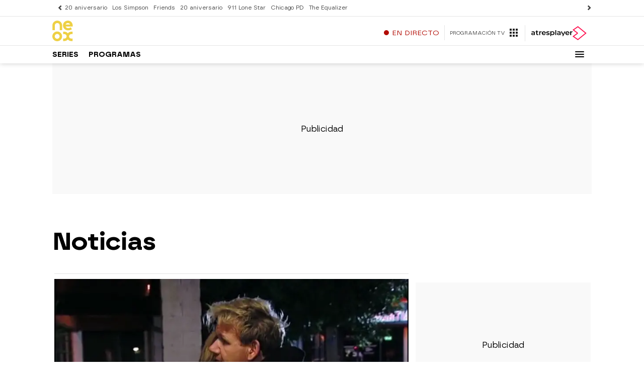

--- FILE ---
content_type: application/x-javascript;charset=utf-8
request_url: https://smetrics.atresmedia.com/id?d_visid_ver=5.5.0&d_fieldgroup=A&mcorgid=09DCC8AD54D410FF0A4C98A6%40AdobeOrg&mid=84971391896554097649095546073269776014&ts=1768986317971
body_size: -35
content:
{"mid":"84971391896554097649095546073269776014"}